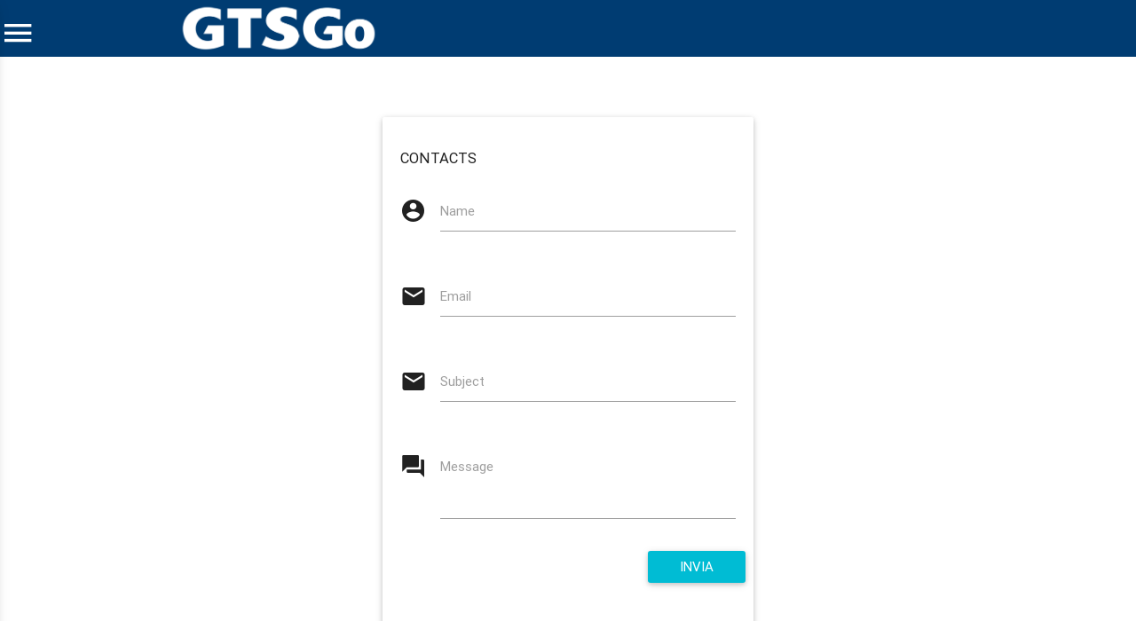

--- FILE ---
content_type: text/html; charset=utf-8
request_url: http://gtsgo.it/contatti.aspx
body_size: 12278
content:


<!DOCTYPE html>

<html xmlns="http://www.w3.org/1999/xhtml">
<head><title>
	GTS Go - Portale Internazionale Carichi Merci Autotrasporto
</title><meta http-equiv="Content-Type" content="text/html; charset=UTF-8" /><meta name="viewport" content="width=device-width, initial-scale=1, maximum-scale=1.0, user-scalable=no" /><meta http-equiv="X-UA-Compatible" content="IE=edge" /><meta name="msapplication-tap-highlight" content="no" /><meta name="description" content="GTS Go è un marketplace del trasporto merci" /><meta name="keywords" content="trasporto, autotrasporto, marketplace, gts" />

	<!-- Favicons-->
	<link rel="icon" href="../img/favicon/favicon-32x32.png" sizes="32x32" />
	<!-- Favicons-->
	<link rel="apple-touch-icon-precomposed" href="../img/favicon/apple-touch-icon-152x152.png" />
	<!-- For iPhone -->
	<meta name="msapplication-TileColor" content="#00bcd4" /><meta name="msapplication-TileImage" content="../img/favicon/mstile-144x144.png" />

	<!--Import Google Icon Font-->
	<link href="https://fonts.googleapis.com/icon?family=Material+Icons" rel="stylesheet" />
	<!--fine Import Google Icon Font-->

	<!-- CORE CSS-->
	<link href="css/custom-min.css" type="text/css" rel="stylesheet" /><link href="css/materialize.min.css" type="text/css" rel="stylesheet" media="screen,projection" /><link href="css/style.min.css" type="text/css" rel="stylesheet" media="screen,projection" /><link href="css/page-center.css" type="text/css" rel="stylesheet" media="screen,projection" />
	<!-- Custome CSS-->
	<link href="css/custom/custom.min.css" type="text/css" rel="stylesheet" media="screen,projection" />

	<!-- INCLUDED PLUGIN CSS ON THIS PAGE -->
	<link href="css/prism.css" type="text/css" rel="stylesheet" media="screen,projection" /><link href="css/perfect-scrollbar.css" type="text/css" rel="stylesheet" media="screen,projection" /><link href="css/jquery.dataTables.min.css" type="text/css" rel="stylesheet" media="screen,projection" /><link href="css/chartist.min.css" type="text/css" rel="stylesheet" media="screen,projection" />
	<style>
		@media only screen and (max-width: 1390px) {
			.hide-on-med-and-down {
				display: none !important;
			}

			nav .nav-wrapper {
				position: inherit !important;
			}

			nav a.button-collapse {
				display: block !important;
			}
		}
	</style>
</head>
<body class="indigo darken-4" style="width: 100vw">
	<form method="post" action="./contatti.aspx" onsubmit="javascript:return WebForm_OnSubmit();" id="form1">
<div class="aspNetHidden">
<input type="hidden" name="__EVENTTARGET" id="__EVENTTARGET" value="" />
<input type="hidden" name="__EVENTARGUMENT" id="__EVENTARGUMENT" value="" />
<input type="hidden" name="__VIEWSTATE" id="__VIEWSTATE" value="/m5H1BKVw//x1pXbQy62AtrB60Sj9CDMqarDd4qFNEjNs7Ghhxw0NB4S//4mHlzNtpJrvSikBnwx1ekRrkLbPiAiGcc6khdGk86RzbeWGug=" />
</div>

<script type="text/javascript">
//<![CDATA[
var theForm = document.forms['form1'];
if (!theForm) {
    theForm = document.form1;
}
function __doPostBack(eventTarget, eventArgument) {
    if (!theForm.onsubmit || (theForm.onsubmit() != false)) {
        theForm.__EVENTTARGET.value = eventTarget;
        theForm.__EVENTARGUMENT.value = eventArgument;
        theForm.submit();
    }
}
//]]>
</script>


<script src="/WebResource.axd?d=pynGkmcFUV13He1Qd6_TZEk847vnZt8UU6AvqIzROQPLU8nYVbylif7S0NzrBGeaX7SERJRRHFFeO0C3u05SUg2&amp;t=638628279619783110" type="text/javascript"></script>


<script src="/WebResource.axd?d=x2nkrMJGXkMELz33nwnakJ5nQcz6nTP7nS4Iuvfp5wewWWp0G1MP8J5uY4MgXPkWCCEB3JWTFxC2nifV63EcX_yI8EHfDH6VKL6qmzlBQV41&amp;t=638628279619783110" type="text/javascript"></script>
<script type="text/javascript">
//<![CDATA[
function WebForm_OnSubmit() {
if (typeof(ValidatorOnSubmit) == "function" && ValidatorOnSubmit() == false) return false;
return true;
}
//]]>
</script>

<div class="aspNetHidden">

	<input type="hidden" name="__VIEWSTATEGENERATOR" id="__VIEWSTATEGENERATOR" value="1AF73D0D" />
</div>
	<!-- Start Page Loading -->
	<div id="loader-wrapper">
		<div id="loader"></div>
		<div class="loader-section section-left"></div>
		<div class="loader-section section-right"></div>
	</div>
	<!-- End Page Loading -->
	<!--Navigation-->
	<div class="navbar-fixed">
		<nav id="nav_f" class="indigo darken-4 " role="navigation">
			<div class="container">
				<div class="nav-wrapper">
					<a href="index.aspx" id="logo-container" class="brand-logo">
						<img style="max-height: 64px;" src="../img/logo-testata.png" alt="" class="responsive-img valign" /></a>
					<ul class="right hide-on-med-and-down">
						<li><a href="index.aspx">Home</a></li>
						<li><a data-translate="whatis" href="cose-gts-go.aspx">Cos'è Gts Go</a></li>
						<li><a data-translate="howworks" href="index.aspx#work">Come Funziona</a></li>
						<li><a data-translate="register" href="registrazione.aspx">Registrati</a></li>
						<li><a data-translate="login" href="login.aspx">Area riservata</a></li>
						<li><a data-translate="contacts" href="contatti.aspx">Contatti</a></li>
					</ul>
					<ul id="nav-mobile" class="side-nav z-depth-2">
						<li><a href="index.aspx">Home</a></li>
						<li><a data-translate="whatis" href="cose-gts-go.aspx">Cos'è Gts Go</a></li>
						<li><a data-translate="howworks" href="index.aspx#work">Come Funziona</a></li>
						<li><a data-translate="register" href="registrazione.aspx">Registrati</a></li>
						<li><a data-translate="login" href="login.aspx">Accedi</a></li>
						<li><a data-translate="contacts" href="contatti.aspx">Contatti</a></li>
					</ul>
					<a href="#" data-activates="nav-mobile" style="position: absolute; left: 0px; top: 5px;" class="button-collapse btn-medium  waves-effect waves-light darken-2 hide-on-large-only"><i class="mdi-navigation-menu"></i></a>
				</div>
			</div>
		</nav>
	</div>
	<!--Hero-->
	<!--Intro and service-->
	<div style="background: white" id="intro" class="section scrollspy">
		<div class="container">
			<div class="row">
				<div class="col s12">
					<div class="col s12 m12 l6" style="float: none !important; margin: 0 auto !important;">
						<div class="card-panel">
							<h4  data-translate="contacts" class="header2">Contatti</h4>
							<div class="row">
								<div class="col s12">
									<div class="row">
										<div class="input-field col s12">
											<i class="mdi-action-account-circle prefix"></i>
											
											<input name="first_name" type="text" id="first_name" class="validate" required="" aria-required="true" /><br />
											<label data-translate="nome" for="first_name" class="">Nome</label>
										</div>
									</div>
									<div class="row">
										<div class="input-field col s12">
											<i class="mdi-communication-email prefix"></i>
											
											<input name="email" type="text" id="email" class="validate" required="" aria-required="true" />
											<span id="RegularExpressionValidator23" style="display:none;">Example: username@gmail.com</span><br />
											<label for="email">Email</label>
										</div>
									</div>
									<div class="row">
										<div class="input-field col s12">
											<i class="mdi-communication-email prefix"></i>
											
											<input name="oggetto" type="text" id="oggetto" class="validate" required="" aria-required="true" /><br />
											<label data-translate="oggetto" for="oggetto">Oggetto</label>
										</div>
									</div>
									<div class="row">
										<div class="input-field col s12">
											<i class="mdi-action-question-answer prefix"></i>
											
											<textarea name="Comments" rows="10" cols="20" id="Comments" class="materialize-textarea validate" required="" aria-required="true">
</textarea>
											<label data-translate="messaggio" for="Comments">Messaggio</label>
										</div>
										<div class="row">
											<div class="input-field col s12">
													<input type="submit" name="btnSubmit" value="Invia" onclick="javascript:WebForm_DoPostBackWithOptions(new WebForm_PostBackOptions(&quot;btnSubmit&quot;, &quot;&quot;, true, &quot;save&quot;, &quot;&quot;, false, false))" id="btnSubmit" class="btn cyan waves-effect waves-light right" />
											</div>
										</div>
									</div>
								</div>
							</div>
							
						</div>
					</div>
				</div>
			</div>
		</div>
	</div>
	<footer class="page-footer homepublic green accent-4">
		<div class="container">
			<div class="row">
				<div class="col l6 s12">
					<h5 class="white-text">GTS Go</h5>
					<p data-translate="portale" class="white-text text-lighten-4">è un portale che nasce con l’unico scopo di assegnare, ad una platea di fornitori accreditati, carichi che rientrano nel portafoglio di GTS General Transport Service Spa.</p>
				</div>
				<div class="col l3 s12">
					<h5 data-translate="nostrisiti" class="white-text">I nostri siti</h5>
					<ul>
						<li><a class="white-text" href="http://www.gtslogistic.com">GTS Logistic</a></li>
						<li><a class="white-text" href="http://www.gtsrail.com">GTS Rail</a></li>
						<li><a class="white-text" href="http://partners.gtslogistic.com">GTS Partner</a></li>
					</ul>
				</div>
				<div class="col l3 s12">
					<h5 class="white-text">Connect</h5>
					<ul>
						<li><a data-translate="whatis" class="white-text" href="cose-gts-go.aspx">Cos'è Gts Go</a></li>
						<li><a data-translate="accreditation" class="white-text" href="accreditamento.aspx">Accreditamento</a></li>
						<li><a data-translate="contacts" class="white-text" href="contatti.aspx">Contatti</a></li>
					</ul>
				</div>
			</div>
		</div>
		<div class="footer-copyright">
			<div class="container">
				Copyright © 2018 <a class="orange-text text-lighten-3" href="http://www.gtslogistic.com">G.T.S. General Transport Service SPA</a> All rights reserved. Partita IVA: IT04085340729
			</div>
		</div>
	</footer>
	<!-- ================================================
	Scripts
	================================================ -->
	<!--jquery-->
	<script type="text/javascript" src="js/jquery-2.1.1.min.js"></script>
	<!--fine jquery-->
	<!--materialize js-->
	<script type="text/javascript" src="js/materialize.min.js"></script>
	<!--prism-->
	<script type="text/javascript" src="js/plugins/prism/prism.js"></script>
	<!-- data-tables -->
	<script type="text/javascript" src="js/plugins/data-tables/js/jquery.dataTables.min.js"></script>

	<!--plugins.js - Some Specific JS codes for Plugin Settings-->
	<script type="text/javascript" src="js/plugins.min.js"></script>
	<!--custom-script.js - Add your own theme custom JS-->
	<script type="text/javascript" src="js/custom-script.js"></script>
	<script src="js/plugin-min.js"></script>
	<script src="js/custom-min.js"></script>
	<script type="text/javascript" src="js/translate.js"></script>
	<script type="text/javascript" src="js/plugins/jqueryTranslator.min.js"></script>
		
<script type="text/javascript">
//<![CDATA[
var Page_Validators =  new Array(document.getElementById("RegularExpressionValidator23"));
//]]>
</script>

<script type="text/javascript">
//<![CDATA[
var RegularExpressionValidator23 = document.all ? document.all["RegularExpressionValidator23"] : document.getElementById("RegularExpressionValidator23");
RegularExpressionValidator23.controltovalidate = "email";
RegularExpressionValidator23.focusOnError = "t";
RegularExpressionValidator23.display = "Dynamic";
RegularExpressionValidator23.validationGroup = "save";
RegularExpressionValidator23.evaluationfunction = "RegularExpressionValidatorEvaluateIsValid";
RegularExpressionValidator23.validationexpression = "\\w+([-+.\']\\w+)*@\\w+([-.]\\w+)*\\.\\w+([-.]\\w+)*";
//]]>
</script>


<script type="text/javascript">
//<![CDATA[

var Page_ValidationActive = false;
if (typeof(ValidatorOnLoad) == "function") {
    ValidatorOnLoad();
}

function ValidatorOnSubmit() {
    if (Page_ValidationActive) {
        return ValidatorCommonOnSubmit();
    }
    else {
        return true;
    }
}
        //]]>
</script>
</form>
</body>
</html>



--- FILE ---
content_type: text/css
request_url: http://gtsgo.it/css/custom-min.css
body_size: 3870
content:
.default_color{background-color:#4CAF50 !important}.default_color_text{color:#4CAF50 !important}.icon-block{padding:0
15px}#intro,#work,#team{padding-top:4rem}#index-banner{min-height:632px;max-height:864px;position:relative;background-color:#4CAF50}#nav_f{box-shadow:none !important;-webkit-box-shadow:none !important}.text_h{padding:15% 0;font-size:6.0em;font-weight:100;color:white}.brand-logo{position:absolute;color:#fff;display:inline-block;font-size:2.1rem;font-style:normal;font-weight:100;padding:0;letter-spacing:7px}.text_h2{font-weight:100;margin-bottom:4%;line-height:4.5rem}.span_h2{font-weight:300;color:#4CAF50}.text_b{color:#4CAF50}.in{font-weight:400 !important;font-style:normal !important}.promo
i{color:#4CAF50;font-size:7rem;display:block}.card-content
a{color:#4CAF50}.card-content a:hover{color:#4CAF50}#work,#team{background:rgb(247,247,247)}.text_pink{color:#EF9A9A}nav ul
a{font-size:1.2rem;color:#FFF;letter-spacing:2px;display:block;font-weight:300;padding:0px
15px}.cd-headline.type .cd-words-wrapper{vertical-align:top;overflow:hidden}.cd-headline.type .cd-words-wrapper::after{content:'';position:absolute;right:0;top:50%;bottom:auto;-webkit-transform:translateY(-50%);-moz-transform:translateY(-50%);-ms-transform:translateY(-50%);-o-transform:translateY(-50%);transform:translateY(-50%);height:90%;width:1px;background-color:#aebcb9}.cd-headline.type .cd-words-wrapper.waiting::after{-webkit-animation:cd-pulse 1s infinite;-moz-animation:cd-pulse 1s infinite;animation:cd-pulse 1s infinite}.cd-headline.type .cd-words-wrapper.selected{background-color:#FFF}.cd-headline.type .cd-words-wrapper.selected::after{visibility:hidden}.cd-headline.type .cd-words-wrapper.selected
b{color:#4CAF50}.cd-headline.type
b{visibility:hidden}.cd-headline.type b.is-visible{visibility:visible}.cd-headline.type
i{position:absolute;visibility:hidden}.cd-headline.type
i.in{position:relative;visibility:visible}@-webkit-keyframes cd-pulse{0%{-webkit-transform:translateY(-50%) scale(1);opacity:1}40%{-webkit-transform:translateY(-50%) scale(0.9);opacity:0}100%{-webkit-transform:translateY(-50%) scale(0);opacity:0}}@-moz-keyframes cd-pulse{0%{-moz-transform:translateY(-50%) scale(1);opacity:1}40%{-moz-transform:translateY(-50%) scale(0.9);opacity:0}100%{-moz-transform:translateY(-50%) scale(0);opacity:0}}@keyframes cd-pulse{0%{-webkit-transform:translateY(-50%) scale(1);-moz-transform:translateY(-50%) scale(1);-ms-transform:translateY(-50%) scale(1);-o-transform:translateY(-50%) scale(1);transform:translateY(-50%) scale(1);opacity:1}40%{-webkit-transform:translateY(-50%) scale(0.9);-moz-transform:translateY(-50%) scale(0.9);-ms-transform:translateY(-50%) scale(0.9);-o-transform:translateY(-50%) scale(0.9);transform:translateY(-50%) scale(0.9);opacity:0}100%{-webkit-transform:translateY(-50%) scale(0);-moz-transform:translateY(-50%) scale(0);-ms-transform:translateY(-50%) scale(0);-o-transform:translateY(-50%) scale(0);transform:translateY(-50%) scale(0);opacity:0}}#preloader{position:fixed;top:0;left:0;right:0;bottom:0;background-color:#fff;z-index:1200}#status{width:200px;height:200px;position:absolute;left:50%;top:50%;background-image:url(/img/status.gif);background-repeat:no-repeat;background-position:center;margin:-100px 0 0 -100px}@media only screen and (max-width: 480px){.text_h{padding:4% 0;font-size:5em;font-weight:100;color:white}}input,textarea{border-bottom:1px solid #fff}nav a.button-collapse{left:-25px}.card-avatar .waves-effect{text-align:center;margin-top:20px}.card-avatar
img{height:150px;width:150px;border-radius:75px}.card-avatar .card-content{text-align:center}.card .card-content
p{margin:15px
0px}.card-avatar .card-content
i{font-size:1.5rem}.card-avatar .card-content .card-title{line-height:30px !important}.parallax-container{max-height:400px}footer.page-footer{margin-top:0px !important}

--- FILE ---
content_type: text/css
request_url: http://gtsgo.it/css/style.min.css
body_size: 30775
content:
body{background-color:#f9f9f9}#main{padding-left:240px}footer{padding-left:240px}footer.page-footer{padding-top:0px}select{background-color:transparent;width:100%;padding:5px;border:none;border-radius:2px;height:3rem;border-bottom:1px solid #9e9e9e}#sidenav-overlay{background-color:transparent}.container{padding:0 0.5rem;margin:0 auto;max-width:100% !important;width:98%}#left-sidebar-nav{position:fixed;width:100px;left:180px;z-index:999;height:auto}#left-sidebar-nav span.badge.new{line-height:20px;margin-top:11px}#content .header-search-wrapper{width:100%;margin:0 auto;height:40px;display:inline-block;position:relative}#content .container .row{margin-bottom:0}@media only screen and (min-width: 601px){.container{width:98%}}@media only screen and (min-width: 993px){.container{width:98%}}@media only screen and (max-width: 993px){#main{padding-left:0}footer{padding-left:0}}.ps-scrollbar-x-rail{z-index:9999}.ps-scrollbar-y-rail{z-index:9999}.small{font-size:1.0rem;margin:0;padding:0}.medium-small{font-size:0.9rem;margin:0;padding:0}.ultra-small{font-size:0.8rem;margin:0;padding:0}small{font-size:0.8rem}.strong{font-weight:600}h4.header{line-height:2.508rem;margin:1.14rem 0 0.912rem 0;font-size:1.4rem;font-weight:400;text-transform:uppercase}h4.header2{font-size:1.1rem;font-weight:400;text-transform:uppercase}p.title{font-size:1.3rem}p.header{font-size:1rem;font-weight:500;text-transform:uppercase}li.li-hover:hover{background:transparent !important}li.search-out:hover{background:transparent}li.mobile:before{background:#f7464a}li.kitchen:before{background:#46bfbd}li.home:before{background:#fdb45c}.more-text{padding:5px 20px;font-weight:500;letter-spacing:1px;text-transform:uppercase}.valign-demo{height:400px;background-color:#ddd}.margin{margin:0 !important}#loader-wrapper{position:fixed;top:0;left:0;width:100%;height:100%;z-index:1000012}#loader-wrapper .loader-section{position:fixed;top:0;width:51%;height:100%;background:#eceff1;z-index:1000012;-webkit-transform:translateX(0);-ms-transform:translateX(0);transform:translateX(0)}#loader-wrapper .loader-section.section-left{left:0}#loader-wrapper .loader-section.section-right{right:0}#loader{display:block;position:relative;left:50%;top:50%;width:150px;height:150px;margin:-75px 0 0 -75px;border-radius:50%;border:3px solid transparent;border-top-color:#3498db;-webkit-animation:spin 2s linear infinite;animation:spin 2s linear infinite;z-index:1000013}#loader:before{content:"";position:absolute;top:5px;left:5px;right:5px;bottom:5px;border-radius:50%;border:3px solid transparent;border-top-color:#e74c3c;-webkit-animation:spin 3s linear infinite;animation:spin 3s linear infinite}#loader:after{content:"";position:absolute;top:15px;left:15px;right:15px;bottom:15px;border-radius:50%;border:3px solid transparent;border-top-color:#f9c922;-webkit-animation:spin 1.5s linear infinite;animation:spin 1.5s linear infinite}#loader-logo{display:block;position:absolute;left:48%;top:46%;background:url("../img/user-bg-2.jpg") no-repeat center center;z-index:1001}@-webkit-keyframes spin{0%{-webkit-transform:rotate(0deg);-ms-transform:rotate(0deg);transform:rotate(0deg)}100%{-webkit-transform:rotate(360deg);-ms-transform:rotate(360deg);transform:rotate(360deg)}}@keyframes spin{0%{-webkit-transform:rotate(0deg);-ms-transform:rotate(0deg);transform:rotate(0deg)}100%{-webkit-transform:rotate(360deg);-ms-transform:rotate(360deg);transform:rotate(360deg)}}.loaded #loader-wrapper{visibility:hidden;-webkit-transform:translateY(-100%);-ms-transform:translateY(-100%);transform:translateY(-100%);-webkit-transition:all 0.3s 1s ease-out;transition:all 0.3s 1s ease-out}.loaded #loader-wrapper .loader-section.section-left{-webkit-transform:translateX(-100%);-ms-transform:translateX(-100%);transform:translateX(-100%);-webkit-transition:all 0.7s 0.3s cubic-bezier(0.645, 0.045, 0.355, 1);transition:all 0.7s 0.3s cubic-bezier(0.645, 0.045, 0.355, 1)}.loaded #loader-wrapper .loader-section.section-right{-webkit-transform:translateX(100%);-ms-transform:translateX(100%);transform:translateX(100%);-webkit-transition:all 0.7s 0.3s cubic-bezier(0.645, 0.045, 0.355, 1);transition:all 0.7s 0.3s cubic-bezier(0.645, 0.045, 0.355, 1)}.loaded #loader{opacity:0;-webkit-transition:all 0.3s ease-out;transition:all 0.3s ease-out}.progress{background-color:rgba(255,64,129,0.22)}.no-js #loader-wrapper{display:none}h1.logo-wrapper{margin:0}h1 span.logo-text{display:none}.menu-sidebar-collapse{margin:0 10px}.menu-sidebar-collapse i{line-height:36px !important}header .brand-logo{margin:1px 0;padding:14px 20px}header .brand-logo img{width:172px}@media only screen and (max-width: 992px){nav .nav-wrapper{text-align:center}nav .nav-wrapper a.page-title{font-size:36px}ul.side-nav.leftside-navigation{top:56px !important}}.header-search-wrapper{margin:10px auto 0 240px;width:calc(100% - 600px);height:40px;display:inline-block;position:relative}.header-search-wrapper i{position:absolute;font-size:24px;top:6px;left:24px;line-height:32px !important;-webkit-transition:color 200ms ease;transition:color 200ms ease}input.header-search-input{display:block;padding:8px 8px 8px 72px;width:100%;background:rgba(255,255,255,0.3);height:24px;-webkit-transition:all 200ms ease;transition:all 200ms ease;border:none;font-size:16px;appearance:textfield;font-weight:400;outline:none;border-radius:3px}input.header-search-input:hover{background:rgba(255,255,255,0.5)}input.header-search-input:focus{color:#333;background:#fff;box-shadow:none !important}.header-search-wrapper-focus i{color:#444}.header-search-input::-webkit-input-placeholder{color:#fff;font-size:16px;font-weight:400}.header-search-input::-moz-placeholder{color:#fff;font-size:16px;font-weight:400}.header-search-input:-ms-input-placeholder{color:#fff;font-size:16px;font-weight:400}.header-search-input:focus::-webkit-input-placeholder{color:#333;font-size:16px;font-weight:400}.header-search-input:focus::-moz-placeholder{color:#333;font-size:16px;font-weight:400}.header-search-input:focus::placeholder{color:#333;font-size:16px;font-weight:400}.header-search-input:focus:-ms-input-placeholder{color:#333;font-size:16px;font-weight:400}.header-search-input::placeholder{color:#fff;font-size:16px;font-weight:400}.search-out{display:none}.search-out input[type=text]:focus:not([readonly]){border-bottom:1px solid #fff !important;box-shadow:none}.search-out-text{border-bottom:1px solid #fff !important}.translation-button img{position:relative;top:12px}#translation-dropdown .language-select{position:relative;top:-9px}.notification-badge{position:relative;right:5px;top:-20px;color:#ffffff;background-color:#FF4081;margin:0 -.8em;border-radius:50%;padding:4px 5px}#notifications-dropdown h5{font-size:1rem;text-transform:capitalize;font-weight:500}#notifications-dropdown li{padding:10px;font-size:1rem}#notifications-dropdown li>a{padding:0;font-size:1rem;font-weight:300}#notifications-dropdown li>a>i{display:inline-block;font-size:1.2rem;position:relative;top:4px}#notifications-dropdown li>time{font-size:0.8rem;font-weight:400}#notifications-dropdown li.divider{padding:0}nav.top-nav{height:122px;-webkit-box-shadow:none;-moz-box-shadow:none;box-shadow:none}nav.top-nav a.page-title{line-height:122px;font-size:48px}nav ul li.no-hover:hover{background:none}.side-nav a{line-height:42px;height:42px}.side-nav.leftside-navigation .collapsible-body li.active{background-color:rgba(0,0,0,0.04)}.side-nav.fixed.leftside-navigation .collapsible-body li.active{background-color:rgba(0,0,0,0.04)}.side-nav .collapsible-body li a{margin:0 1rem 0 3rem}ul.side-nav.leftside-navigation{top:64px;overflow:hidden}ul.side-nav.leftside-navigation hr{display:block;height:1px;border:0;border-top:1px solid #e0e0e0;margin:1em 0;padding:0}ul.side-nav.leftside-navigation li{line-height:44px}ul.side-nav.leftside-navigation li:hover{background-color:rgba(0,0,0,0.04)}ul.side-nav.leftside-navigation li.active{background-color:rgba(0,0,0,0.04)}ul.side-nav.leftside-navigation li a{font-size:14px;font-weight:400}ul.side-nav.leftside-navigation li.user-details{background:url("../img/user-bg.jpg") no-repeat center center;-webkit-background-size:cover;-moz-background-size:cover;-o-background-size:cover;background-size:cover;margin-bottom:15px;padding:15px 0 0 15px}ul.side-nav.leftside-navigation li.user-details #profile-dropdown a{padding:8px 15px}ul.side-nav.leftside-navigation .profile-btn{margin:0;text-transform:capitalize;padding:0;text-shadow:1px 1px 1px #444;font-size:15px}ul.side-nav.leftside-navigation ul.collapsible-accordion{background-color:#fff}ul.side-nav li{padding:0}ul.side-nav .collapsible-header{margin:0}#slide-out li a i{line-height:inherit;width:2rem;font-size:1.6rem;display:block;float:left;text-align:center;margin-right:1rem}#slide-out ul.side-nav li{padding:0 !important}.caption{font-size:1.25rem;font-weight:300;margin-bottom:30px}.caption-uppercase{font-size:1.25rem;font-weight:300;margin-bottom:30px;text-transform:uppercase}.sidebar-collapse{position:absolute;left:-170px;top:-45px}.user-task,.user-time{margin:0;font-size:13px;color:#fff}.user-roal{color:#fff;margin-top:-16px;font-size:13px;text-shadow:1px 1px 1px #444}.user-details .row{margin:0}.bold>a{font-weight:bold}.rightside-navigation{overflow:hidden}#right-search .input-field{margin-top:0}#chat-out .collapsible-header{background-color:transparent;border:none;line-height:45px;height:45px;font-weight:400}#chat-out .collapsible-header:after{color:#fff}#chat-out .chat-out-list{padding:5px;margin:0;border-bottom:1px solid #e0e0e0}#chat-out .favorite-associate-list .circle{-moz-border-radius:50px;-webkit-border-radius:50px;border-radius:50px;border:2px solid #999;padding:3px;display:block}#chat-out .favorite-associate-list .online-user{border:2px solid #00e676}#chat-out .favorite-associate-list p{padding:0}#chat-out .favorite-associate-list p.place{font-size:0.8rem}#chat-out .recent-activity-list-icon{margin-top:8px;font-size:2rem}#chat-out .recent-activity-list-text a{font-size:0.8rem;padding:0;font-weight:600}#chat-out .recent-activity-list-text p{font-size:0.9rem;padding:0}.chat-close-collapse{padding:5px 15px 0 0}#breadcrumbs-wrapper{background:#f3f3f3}h5.breadcrumbs-header{font-size:1.64rem;line-height:1.804rem;margin:1.5rem 0 0 0}.breadcrumbs{padding:0;margin:15px 0;list-style:none}.breadcrumbs>li{display:inline-block}.breadcrumbs>li+li:before{padding:0 5px;color:#ccc;content:"/\00a0"}.breadcrumbs .active{font-weight:normal;color:#999}.breadcrumbs-title{font-size:1.5rem;line-height:1.804rem;margin:18px 0 0}.breadcrumbs-nav{margin:8px 0 9px}.breadcrumb:before{content:"\e7c3";font-family:"Material-Design-Icons"}.jsgrid-edit-row input[type="checkbox"],.jsgrid-insert-row input[type="checkbox"],.jsgrid-filter-row input[type="checkbox"],.jsgrid-alt-row input[type="checkbox"],.jsgrid-row input[type="checkbox"],.config-panel input[type=checkbox]{position:relative !important;left:0 !important;visibility:visible !important}.jsgrid-grid-body{height:auto !important}.jsgrid-edit-row select{display:block !important}.jsgrid-insert-row select{display:block !important}.jsgrid-insert-row .select-wrapper .caret{display:none !important}.jsgrid-insert-row .select-wrapper .select-dropdown{display:none !important}#jsGrid-sorting{height:500px !important;overflow:scroll !important}#jsGrid-page{height:500px !important;overflow:scroll !important}#jsGrid-custom-row{height:500px !important;overflow:scroll !important}.card{overflow:hidden}#card-stats .card-content{text-align:center}#card-stats .card-stats-title{font-size:1.2rem}#card-stats .card-stats-title i{font-size:1.2rem}#card-stats .card-stats-compare{font-size:1.0rem}#card-stats .card-stats-compare i{position:relative;top:5px}#card-stats .card-stats-number{font-size:1.8rem;line-height:2.0rem;margin:0.2rem 0 0.2rem 0;font-weight:500}#card-stats .card .card-content{padding:10px 14px}#card-stats .card .card-action{padding:10px 14px}#card-alert i{font-size:20px;position:relative;top:2px}#card-alert .alert-circle{display:inline-block;width:40px;white-space:nowrap;border-radius:1000px;vertical-align:bottom;position:relative;top:-5px;left:-2px}#card-alert .single-alert{line-height:42px}#card-alert button{background:none;border:none;position:absolute;top:15px;right:10px;font-size:20px;color:#fff}#card-alert .card .card-content{padding:20px 40px 20px 20px}#card-alert .card-action i{top:0;margin:0}#work-collections .collection-header{font-size:1.14rem;font-weight:500}#work-collections p.collections-title{font-size:1.0rem;padding:0;margin:0;font-weight:500}#work-collections p.collections-content{font-size:0.9rem;padding:0;margin:0;font-weight:400}#work-collections .collection-item.avatar{height:auto;padding-top:22px}#flight-card .flight-card-title{margin:0;font-weight:300;color:#fff}#flight-card .flight-card-date{font-size:1.0rem;margin:0;color:#fff}#flight-card .flight-state{padding-bottom:15px}#flight-card .flight-state-two{border-left:1px dashed #9e9e9e}#flight-card .flight-icon{font-size:2.2rem;display:block;-webkit-transform:rotate(90deg);-moz-transform:rotate(90deg);-ms-transform:rotate(90deg);-o-transform:rotate(90deg)}#flight-card .card-content-bg{background:url("../img/sample-1.jpg") no-repeat center center;-webkit-background-size:cover;-moz-background-size:cover;-o-background-size:cover;background-size:cover}#flight-card .card-content{background:rgba(0,0,0,0.25)}#flight-card .flight-state-wrapper{margin:0 0 100px 0 !important}#flight-card .card-header .card-title{padding:20px}#task-card label{display:block;color:rgba(0,0,0,0.87);height:auto}#task-card .task-card-title{margin:0;color:#fff;font-weight:300}#task-card .task-card-date{font-size:1.0rem;margin:0;color:#fff}#task-card .collection-header{padding:20px}#task-card .task-add{position:absolute;right:10px;top:76px}#task-card .task-cat{padding:2px 4px;color:#fff;margin-left:37px;font-weight:300;font-size:0.8rem;-webkit-border-radius:2px;-moz-border-radius:2px;border-radius:2px;background-clip:padding-box}.task-cat{padding:2px 4px;color:#fff;font-weight:300;font-size:0.8rem;-webkit-border-radius:2px;-moz-border-radius:2px;border-radius:2px;background-clip:padding-box}.collection .collection-item.avatar i.circle{font-size:28px}#profile-card .card-image{height:150px}#profile-card .card-profile-image{width:70px;position:absolute;top:110px;z-index:1;cursor:pointer}#profile-card .btn-move-up{position:relative;top:-40px;right:-18px;margin-right:10px !important}#profile-card .card-content p{font-size:1.2rem;margin:10px 0 12px}.card-move-up .move-up{padding:20px}#chart-dashboard{padding-top:12px}#chart-dashboard .card{overflow:hidden}#chart-dashboard .card .card-content{padding:10px 14px}.sample-chart-wrapper{width:100%}.chart-title{font-size:1.6rem;font-weight:300}.chart-revenue{float:right;text-align:center;padding:8px;border-radius:3px}.chart-revenue .chart-revenue-total{font-size:0.9rem;margin:0}.chart-revenue .chart-revenue-per{font-size:0.8rem;margin:0}.chart-revenue .chart-revenue-per i{position:relative;top:5px}.chart-revenue-switch{padding-top:28px;padding-right:10px;color:#fff;text-align:right}.doughnut-chart-status{position:relative;top:-75px;left:0;font-size:16px;font-weight:500;height:0;text-align:center}.doughnut-chart-status p{margin-top:-5px}.doughnut-chart-legend li{padding:2px 0;font-size:0.9rem}.doughnut-chart-legend li:before{content:"";width:8px;height:8px;display:block;float:left;margin-top:6px;margin-right:4px}a.button-collapse.top-nav{position:absolute;left:7.5%;top:0;float:none;margin-left:1.5rem;color:#fff;font-size:32px;z-index:2}.trending-bar-chart-wrapper{width:100%}.btn-move-up{position:relative;top:-28px;right:-18px;margin-right:10px !important}.flotchart-placeholder{width:100%;height:300px;font-size:13px;line-height:1.2em}#flotchart table{position:absolute;top:13px;right:17px;font-size:smaller;color:#545454;width:100px}#flotchart td{padding:5px}th{padding:5px}.xchart-placeholder{width:90%;height:300px}.jqstooltip{border:none !important;box-sizing:content-box}.tooltip-class{overflow:hidden;color:#fff;height:20px;width:30px}#ct2-chart .ct-series.ct-series-a .ct-area{fill:#00bcd4}#ct2-chart .ct-series.ct-series-a .ct-point{stroke:#00bcd4}#ct2-chart .ct-series.ct-series-a .ct-line{stroke:#54e2f4}.socialbox .logo{color:#fff;font-size:28px;left:20px;bottom:20px;position:absolute}.socialbox .info{color:#fff;margin:0;position:absolute;right:20px;bottom:20px;font-size:15px;padding:0}@media only screen and (min-device-width: 320px) and (max-device-width: 480px){.doughnut-chart-status{display:none}}@media only screen and (min-device-width: 768px) and (max-device-width: 1024px){.doughnut-chart-status{display:none}#card-stats .card-stats-compare{font-size:0.8rem}}#full-calendar{padding-top:30px}#calendar h2{font-size:1.5rem;text-transform:uppercase;line-height:35px}#calendar .fc-day-header{text-transform:uppercase;font-weight:400}#external-events{padding-top:50px}#external-events .fc-event{color:#fff;text-decoration:none;padding:5px;margin-bottom:10px;cursor:all-scroll;border:none}.fc button{background:#fff}.fc td{border-width:0 !important}.fc th{border-width:0 !important}.fc-state-active{color:#ff4081 !important}.fc-state-down{color:#ff4081 !important}.dynamic-color .red,.dynamic-color .pink,.dynamic-color .purple,.dynamic-color .deep-purple,.dynamic-color .indigo,.dynamic-color .blue,.dynamic-color .light-blue,.dynamic-color .cyan,.dynamic-color .teal,.dynamic-color .green,.dynamic-color .light-green,.dynamic-color .lime,.dynamic-color .yellow,.dynamic-color .amber,.dynamic-color .orange,.dynamic-color .deep-orange,.dynamic-color .brown,.dynamic-color .grey,.dynamic-color .blue-grey{height:55px;width:100%;padding:0 15px;line-height:55px;font-weight:500;font-size:12px;display:block;-webkit-box-sizing:border-box;-moz-box-sizing:border-box;box-sizing:border-box}.dynamic-color .col{margin-bottom:55px}tr.group{background-color:#ddd !important}tr.group:hover{background-color:#ddd !important}@media only screen and (max-width: 1024px){tfoot{display:none}}#site-layout-example-left{background-color:#90a4ae;height:300px}#site-layout-example-right{background-color:#26a69a;height:300px}#site-layout-example-top{background-color:#e57373;height:50px}.flat-text-header{height:35px;width:80%;background-color:rgba(255,255,255,0.15);display:block;margin:27px auto}.flat-text{height:25px;width:80%;background-color:rgba(0,0,0,0.15);display:block;margin:27px auto}.flat-text.small{width:25%;height:25px;background-color:rgba(0,0,0,0.15)}.flat-text.full-width{width:100%}.col.grid-example{border:1px solid #eee;margin:7px 0;text-align:center;line-height:50px;font-size:28px;background-color:tomato;color:#fff;padding:0}.col.grid-example span{font-weight:200;line-height:50px}.waves-color-demo .collection-item{height:57px;line-height:57px}.browser-window{text-align:left;width:100%;height:auto;display:inline-block;-webkit-border-radius:5px 5px 2px 2px;-moz-border-radius:5px 5px 2px 2px;border-radius:5px 5px 2px 2px;background-clip:padding-box;background-color:transparent;margin:20px 0;overflow:hidden}.browser-window .top-bar{height:30px;-webkit-border-radius:5px 5px 0 0;-moz-border-radius:5px 5px 0 0;border-radius:5px 5px 0 0;background-clip:padding-box;border-top:thin solid #eaeae9;border-bottom:thin solid #ddd;background:linear-gradient(#e7e7e6, #e0e0e0)}.browser-window .circle{height:10px;width:10px;display:inline-block;border-radius:50%;-webkit-border-radius:50%;-moz-border-radius:50%;background-color:#fff;margin-right:1px}.browser-window .circles{margin:5px 12px}.browser-window .content{margin:0;width:100%;display:inline-block;border-radius:0 0 5px 5px;background-color:#fafafa}.browser-window .row{margin:0}#close-circle{background-color:#ff5c5a}#minimize-circle{background-color:#fdb45c}#maximize-circle{background-color:#1bc656}.clear{clear:both}.promo i{color:#ee6e73;font-size:6rem;display:block}.promo-caption{font-size:1.7rem;font-weight:500;margin-top:5px;margin-bottom:0}.shadow-demo{background-color:#26a69a;width:100px;height:100px;margin:20px auto}.collapsible-header{font-weight:500}.collapsible-header:after{font-family:"Material-Design-Icons";content:"\e7c3";float:right;color:#9e9e9e;font-size:18px}.collapsible-header.active:after{content:"\e7c1"}#input-select .input-field label{position:absolute;top:-14px;font-size:0.8rem}.icon-demo{line-height:50px}.icon-container i{font-size:3em;display:block;margin-bottom:10px}.icon-container .icon-preview{height:120px;text-align:center}.icon-holder{display:block;text-align:center;width:150px;height:115px;float:left;margin:0 0 15px 0}.icon-holder p{margin:0}.text-long-shadow{text-shadow:#1d7d74 1px 1px,#1d7d74 2px 2px,#1d7d74 3px 3px,#1d7d74 4px 4px,#1d7d74 5px 5px,#1d7d74 6px 6px,#1d7d74 7px 7px,#1d7d74 8px 8px,#1d7d74 9px 9px,#1d7d74 10px 10px,#1d7d74 11px 11px,#1d7d74 12px 12px,#1d7d74 13px 13px,#1d7d74 14px 14px,#1d7d74 15px 15px,#1d7d74 16px 16px,#1d7d74 17px 17px,#1d7d74 18px 18px,#1d7d74 19px 19px,#1d7d74 20px 20px,#1d7d74 21px 21px,#208b81 22px 22px,#208b81 23px 23px,#208b81 24px 24px,#208b81 25px 25px,#208b81 26px 26px,#208b81 27px 27px,#208b81 28px 28px,#208b81 29px 29px,#208b81 30px 30px,#26a69a 31px 31px,#26a69a 32px 32px,#26a69a 33px 33px,#26a69a 34px 34px,#26a69a 35px 35px,#26a69a 36px 36px,#26a69a 37px 37px;background-color:#26a69a;width:100%;font-size:10rem;color:#fff !important;text-align:center;padding:20px 0 !important}.login-form{width:280px}.login-form-text{text-transform:uppercase;letter-spacing:2px;font-size:0.8rem}.profile-image-login{width:100px;height:100px !important}.login-text{margin-top:-6px;margin-left:-6px !important}#mail-app hr{display:block;height:1px;border:0;border-top:1px solid #e0e0e0;margin:1em 0;padding:0}#mail-app #email-sidebar{margin-top:0}#mail-app #email-list{margin-top:0}#mail-app #email-details{margin-top:0}#mail-app .modal .modal-content{padding:0}.email-unread .email-title{font-weight:500}#email-sidebar{min-height:650px}#email-sidebar li{padding:10px 0;text-align:center}#email-sidebar li i{padding:12px;color:#272727}#email-sidebar li i.active{background:#ddd;border-radius:2px;-webkit-border-radius:2px;-moz-border-radius:2px}#email-sidebar li i:hover{background:#ddd;border-radius:2px;-webkit-border-radius:2px;-moz-border-radius:2px}#email-list{padding:0}#email-list .collection{margin:0}#email-list .collection .collection-item.avatar{height:auto;padding-left:72px;position:relative}#email-list .collection .collection-item.avatar .secondary-content{position:absolute;top:10px;right:-4px}#email-list .collection .collection-item.avatar .secondary-content.email-time{right:8px}#email-list .collection .collection-item.avatar .icon{position:absolute;width:42px;height:42px;overflow:hidden;left:15px;display:inline-block;text-align:center;vertical-align:middle;top:20px}#email-list .collection .collection-item.avatar .circle{position:absolute;width:42px;height:42px;overflow:hidden;left:15px;display:inline-block;vertical-align:middle;text-align:center;font-size:1.5rem;color:#fff;font-weight:300;padding:10px}#email-list .collection .collection-item.avatar img.circle{padding:0}#email-list .collection .collection-item:hover{background:#e1f5fe;cursor:pointer}#email-list .collection .collection-item.selected{background:#e1f5fe;border-left:4px solid #29b6f6}#email-list .attach-file{-ms-transform:rotate(90deg);-webkit-transform:rotate(90deg);transform:rotate(90deg);color:#9e9e9e;font-size:1.1rem}#email-details{padding:15px}#email-details .email-subject{font-size:1.2rem}#email-details .email-subject i{font-size:2.2rem}#email-details .email-tag{padding:3px;font-size:0.9rem}#email-details .collection{border:none}#email-details .collection .collection-item.avatar{height:auto;padding-left:72px;position:relative}#email-details .collection .collection-item.avatar .icon{position:absolute;width:42px;height:42px;overflow:hidden;left:15px;display:inline-block;vertical-align:middle;top:20px}#email-details .collection .collection-item.avatar .circle{position:absolute;width:42px;height:42px;overflow:hidden;left:15px;display:inline-block;vertical-align:middle;text-align:center;font-size:1.5rem;color:#fff;font-weight:300;padding:10px}#email-details .collection .collection-item.avatar img.circle{padding:0}#email-details .collection .collection-item.selected{background:#e1f5fe;border-left:4px solid #29b6f6}#email-details .email-actions{padding-top:25px}#email-details .email-actions a{color:#757575;padding:5px}.email-reply{padding-top:20px}.email-reply a{color:#757575}.email-reply a i{font-size:2rem}.email-reply p{color:#757575;margin:0}.model-email-content{padding:24px}.blog-card .card .card-content .card-title,.blog-card .card .card-reveal .card-title{font-size:1.2rem;line-height:1.6rem;font-weight:400}.blog-card .card{margin:0}.blog-card .card .card-content{padding:5px 10px}.blog-card ul.card-action-buttons{margin:-26px 10px 0 0;text-align:right}.blog-card ul.card-action-buttons li{display:inline-block;padding-left:5px}.blog .card .card-content .card-title,.blog .card .card-reveal .card-title{font-size:1.2rem;line-height:1.6rem;font-weight:400}.blog{width:20%;padding:10px}.blog .card{margin:0}.blog .card .card-content{padding:5px 10px}.blog ul.card-action-buttons{margin:-26px 10px 0 0;text-align:right}.blog ul.card-action-buttons li{display:inline-block;padding-left:5px}.blog-sizer{width:20%}.blog-post-content{padding-bottom:10px}@media screen and (max-width: 2200px){.blog-sizer{width:20%}.blog{width:20%}.doughnut-chart-status{top:-100px}.product-sizer{width:20%}.product{width:20%}.gallary-sizer{width:20%}.gallary-item img{width:20%}}@media screen and (max-width: 1800px){.blog-sizer{width:30%}.blog{width:30%}.product-sizer{width:30%}.product{width:30%}.gallary-sizer{width:30%}.gallary-item img{width:30%}}@media screen and (max-width: 1600px){.blog-sizer{width:33.33%}.doughnut-chart-status{top:-75px}.blog{width:33.33%}.product-sizer{width:25%}.product{width:25%}.gallary-sizer{width:25%}.gallary-item img{width:25%}}@media screen and (max-width: 1224px){.blog-sizer{width:33.33%}.doughnut-chart-status{top:-75px}.doughnut-chart-status{top:-100px}.blog{width:33.33%}.product-sizer{width:33.33%}.product{width:33.33%}.gallary-sizer{width:33.33%}.gallary-item img{width:33.33%}}@media screen and (max-width: 980px){.blog-sizer{width:50%}.blog{width:50%}.product-sizer{width:50%}.product{width:50%}.gallary-sizer{width:50%}.gallary-item img{width:50%}}@media screen and (max-width: 720px){.blog-sizer{width:50%}.blog{width:50%}.product-sizer{width:50%}.product{width:50%}.gallary-sizer{width:50%}.gallary-item img{width:50%}}@media screen and (max-width: 480px){.blog-sizer{width:100%}.blog{width:100%}.product-sizer{width:100%}.product{width:100%}.gallary-sizer{width:100%}.gallary-item img{width:100%}}#blog-post-full .card-title{text-shadow:1px 1px 4px #000;font-weight:300;font-size:2rem}#blog-post-full .blog-post-full-cat{padding:5px;margin:25px;right:0;left:inherit;font-size:15px;font-weight:500;letter-spacing:1px;text-transform:uppercase}#blog-post-full .blog-post-full-cat a{color:#fff;text-shadow:none}.invoice-table{padding-top:40px}.invoice-text{padding:18px 0}.invoice-icon i{font-size:2rem}.product-card .card .card-content .card-title,.product-card .card .card-reveal .card-title{font-size:1.1rem;line-height:1.6rem;font-weight:400}.product-card .card{margin:0}.product-card .card .card-content{padding:5px 10px}.product-card .card .btn-price{width:65px;height:65px;font-weight:600;font-size:1.0rem;line-height:65px;margin:10px;position:absolute;top:0;letter-spacing:0}.product-card ul.card-action-buttons{margin:-26px 10px 0 0;text-align:right}.product-card ul.card-action-buttons li{display:inline-block;padding-left:5px}.product .card .card-content .card-title,.product .card .card-reveal .card-title{font-size:1.1rem;line-height:1.6rem;font-weight:400}.product{width:20%;padding:10px}.product .card{margin:0}.product .card .card-content{padding:5px 10px}.product .card .btn-price{width:65px;height:65px;font-weight:600;font-size:1.0rem;line-height:65px;margin:10px;position:absolute;top:0;letter-spacing:0}.product ul.card-action-buttons{margin:-26px 10px 0 0;text-align:right}.product ul.card-action-buttons li{display:inline-block;padding-left:5px}.product-sizer{width:20%}.gallary-sizer{width:20%}.gallary-item img{width:20%}.slider .indicators{z-index:9999}.map-card .card .card-content .card-title,.map-card .card .card-reveal .card-title{font-size:1.2rem;line-height:1.6rem;font-weight:400}.map-card #map-canvas{width:100%;height:250px}.map-card .btn-move-up{top:-38px}#map-canvas{width:100%;height:250px}.plans-container .collection{border:none}.plans-container .collection .collection-item{border-bottom:none;text-align:center;font-size:1.07rem;line-height:1.6em}.plans-container .collection .collection-item:before{font-size:1.28rem;line-height:1.6em;color:#009315;speak:none;font-style:normal;font-weight:normal;font-variant:normal;text-transform:none;-webkit-font-smoothing:antialiased;content:"\e623";margin-right:10px}.plans-container .card .card-image{position:relative;width:100%}.plans-container .card .card-image .card-title{position:relative;font-size:1.28rem;line-height:1.6em;text-align:center;width:100%;padding:10px 15px;text-transform:uppercase;background:rgba(0,0,0,0.1)}.plans-container .card .card-image .price{position:relative;font-size:5rem;line-height:1.6em;color:#fff;font-weight:300;text-align:center}.plans-container .card .card-image .price sup{font-weight:100;font-size:1.42rem;line-height:1.6em;top:-35px}.plans-container .card .card-image .price sub{font-weight:100;font-size:1.42rem;line-height:1.6em;top:0}.plans-container .card .card-image .price-desc{text-align:center;color:#fff;padding-bottom:10px}.plans-container .card .card-content{padding:0}#profile-page-header .card-image{height:250px}#profile-page-header .card-profile-image{width:110px;position:absolute;top:190px;z-index:1;left:40px;cursor:pointer;margin:0}#profile-page-header .card-content{margin-top:-40px}#profile-page-header .card-content .card-title{margin-bottom:0}#profile-page-wall .profile-image-post{width:60px;margin:30px 10px}#profile-page-wall .tab-content{padding:10px}#profile-page-wall .share-icons{margin-top:10px}#profile-page-wall .share-icons i{padding:0 5px}#profile-page-wall .tab-profile .tab i{font-size:16px}#profile-page-wall-posts .profile-small{height:250px;overflow:hidden}#profile-page-wall-posts .profile-medium{height:350px;overflow:hidden}#profile-page-wall-posts .profile-large{height:450px;overflow:hidden}#profile-page-wall-posts .card-profile-title{font-size:16px;padding:20px;border-radius:0 0 2px 2px}#profile-page-wall-posts .card-action-share{padding:16px}.page-footer .container{padding:0 15px}#world-map-markers{height:300px}#polar-chart-holder{padding-top:20px}

--- FILE ---
content_type: text/css
request_url: http://gtsgo.it/css/page-center.css
body_size: 152
content:
html,
body {
    height: 100%;
}
html {
    display: table;
    margin: auto;
}
body {
    display: table-cell;
    vertical-align: middle;
}

--- FILE ---
content_type: text/css
request_url: http://gtsgo.it/css/custom/custom.min.css
body_size: 3408
content:
.indigo.darken-4 {
  background-color: #003C72 !important;
}

@media only screen and (min-width: 993px) {
  .container {
    width: 70% !important;
  }
}


@media only screen and (max-width: 800px) {
    td, th {
        padding: 5px 5px !important;
    }
}

@media only screen and (max-width: 800px) {
    .modale100 {
        width: 99% !important;
    }
}

.btn:hover, .btn-large:hover {
    background-color: #00e676;
}

.btn, .btn-large {
     background-color: #00c853;
}

.profile-image-login {
    width: 100%;
    height: 100% !important;
}

span.badge.new {
    background-color: #00c853;
}

.notification-badge {
    background-color: #00c853;
}

.dropdown-content li>a, .dropdown-content li>span {
    color: #003C72;
}

.side-nav.fixed.leftside-navigation .collapsible-body li.active>a {
    color: #003C72;
}

ul.side-nav.leftside-navigation li.active>a {
    color: #003C72;
}

footer.page-footer {
    background-color: #003C72;
}

a {
    color: #003C72;
}

.user-roal {
    margin-top: -12px;
    line-height: 14px;
}

table.estasi tr:hover td {
background-color: #e1e1e1 !important;
font-weight: bolder;
color: #484848;
}

.modal.bottom-sheet {
     max-height: 80% !important;
}

ul.side-nav.leftside-navigation li.user-details {
    background: #00C853 !important;
}

input[type=text]:focus:not([readonly]),
input[type=password]:focus:not([readonly]),
input[type=email]:focus:not([readonly]),
input[type=url]:focus:not([readonly]),
input[type=time]:focus:not([readonly]),
input[type=date]:focus:not([readonly]),
input[type=datetime-local]:focus:not([readonly]),
input[type=tel]:focus:not([readonly]),
input[type=number]:focus:not([readonly]),
input[type=search]:focus:not([readonly]),
textarea.materialize-textarea:focus:not([readonly]) {
  border-bottom: 1px solid #00c853;
  box-shadow: 0 1px 0 0 #00c853;
}

.input-field .prefix.active {
  color: #003C72;
}

input[type=text]:focus:not([readonly]) + label,
input[type=password]:focus:not([readonly]) + label,
input[type=email]:focus:not([readonly]) + label,
input[type=url]:focus:not([readonly]) + label,
input[type=time]:focus:not([readonly]) + label,
input[type=date]:focus:not([readonly]) + label,
input[type=datetime-local]:focus:not([readonly]) + label,
input[type=tel]:focus:not([readonly]) + label,
input[type=number]:focus:not([readonly]) + label,
input[type=search]:focus:not([readonly]) + label,
textarea.materialize-textarea:focus:not([readonly]) + label {
  color: #003C72;
}

input[type=range] + .thumb .value,
input[type=range]::-webkit-slider-thumb,
input[type=range]::-moz-range-thumb,
input[type=range]::-ms-thumb {
  background-color: #003C72;
}


.spinner-layer, .picker__date-display,
.picker__day.picker__day--today, .picker__day--selected,
.picker__day--selected:hover,
.picker--focused .picker__day--selected, 
.picker__close, .picker__today, 
.collection .collection-item.active, 
.collection a.collection-item,
.secondary-content, .progress .determinate, 
.progress .indeterminate, .btn-floating

 {
  background-color: #003C72;
}


.dropdown-content li > a, .dropdown-content li > span

 {
  color: #003C72;
}

footer.homepublic {
    padding-left: 0px;
}


@media only screen and (max-width: 600px) {
    .login-form {
        max-width: 98%;
    }
}

--- FILE ---
content_type: text/css
request_url: http://gtsgo.it/css/perfect-scrollbar.css
body_size: 5142
content:
.ps-container.ps-active-x > .ps-scrollbar-x-rail, .ps-container.ps-active-y > .ps-scrollbar-y-rail {
  display: block; }
.ps-container.ps-in-scrolling {
  pointer-events: none; }
  .ps-container.ps-in-scrolling > .ps-scrollbar-x-rail {
    background-color: rgba(10,10,10,0.3);
    opacity: 0.9;
    -ms-filter: "progid:DXImageTransform.Microsoft.Alpha(Opacity=90)";
    filter: alpha(opacity=90); }
    .ps-container.ps-in-scrolling > .ps-scrollbar-x-rail > .ps-scrollbar-x {
      background-color: rgba(130,130,138,0.9); }
  .ps-container.ps-in-scrolling > .ps-scrollbar-y-rail {
    background-color: rgba(10,10,10,0.3);
    opacity: 0.9;
    -ms-filter: "progid:DXImageTransform.Microsoft.Alpha(Opacity=90)";
    filter: alpha(opacity=90); }
    .ps-container.ps-in-scrolling > .ps-scrollbar-y-rail > .ps-scrollbar-y {
      background-color: rgba(130,130,138,0.9); }
.ps-container > .ps-scrollbar-x-rail {
  display: none;
  position: absolute;
  /* please don't change 'position' */
  -webkit-border-radius: 0px;
  -moz-border-radius: 0px;
  -ms-border-radius: 0px;
  border-radius: 0px;
  opacity: 0;
  -ms-filter: "progid:DXImageTransform.Microsoft.Alpha(Opacity=0)";
  filter: alpha(opacity=0);
  -webkit-transition: background-color 0.2s linear, opacity 0.2s linear;
  -moz-transition: background-color 0.2s linear, opacity 0.2s linear;
  -o-transition: background-color 0.2s linear, opacity 0.2s linear;
  transition: background-color 0.2s linear, opacity 0.2s linear;
  bottom: 3px;
  /* there must be 'bottom' for ps-scrollbar-x-rail */
  height: 5px; }
  .ps-container > .ps-scrollbar-x-rail > .ps-scrollbar-x {
    position: absolute;
    /* please don't change 'position' */
    background-color: rgba(130,130,138,1);
    -webkit-border-radius: 0px;
    -moz-border-radius: 0px;
    -ms-border-radius: 0px;
    border-radius: 0px;
    -webkit-transition: background-color 0.2s linear;
    -moz-transition: background-color 0.2s linear;
    -o-transition: background-color 0.2s linear;
    transition: background-color 0.2s linear;
    bottom: 0;
    /* there must be 'bottom' for ps-scrollbar-x */
    height: 5px; }
.ps-container > .ps-scrollbar-y-rail {
  display: none;
  position: absolute;
  /* please don't change 'position' */
  -webkit-border-radius: 0px;
  -moz-border-radius: 0px;
  -ms-border-radius: 0px;
  border-radius: 0px;
  opacity: 0;
  -ms-filter: "progid:DXImageTransform.Microsoft.Alpha(Opacity=0)";
  filter: alpha(opacity=0);
  -webkit-transition: background-color 0.2s linear, opacity 0.2s linear;
  -moz-transition: background-color 0.2s linear, opacity 0.2s linear;
  -o-transition: background-color 0.2s linear, opacity 0.2s linear;
  transition: background-color 0.2s linear, opacity 0.2s linear;
  right: 3px;
  /* there must be 'right' for ps-scrollbar-y-rail */
  width: 5px; }
  .ps-container > .ps-scrollbar-y-rail > .ps-scrollbar-y {
    position: absolute;
    /* please don't change 'position' */
    background-color: rgba(130,130,138,1);
    -webkit-border-radius: 0px;
    -moz-border-radius: 0px;
    -ms-border-radius: 0px;
    border-radius: 0px;
    -webkit-transition: background-color 0.2s linear;
    -moz-transition: background-color 0.2s linear;
    -o-transition: background-color 0.2s linear;
    transition: background-color 0.2s linear;
    right: 0;
    /* there must be 'right' for ps-scrollbar-y */
    width: 5px; }
.ps-container:hover.ps-in-scrolling {
  pointer-events: none; }
  .ps-container:hover.ps-in-scrolling > .ps-scrollbar-x-rail {
    background-color: rgba(10,10,10,0.3);
    opacity: 0.9;
    -ms-filter: "progid:DXImageTransform.Microsoft.Alpha(Opacity=90)";
    filter: alpha(opacity=90); }
    .ps-container:hover.ps-in-scrolling > .ps-scrollbar-x-rail > .ps-scrollbar-x {
      background-color: rgba(130,130,138,0.9); }
  .ps-container:hover.ps-in-scrolling > .ps-scrollbar-y-rail {
    background-color: rgba(10,10,10,0.3);
    opacity: 0.9;
    -ms-filter: "progid:DXImageTransform.Microsoft.Alpha(Opacity=90)";
    filter: alpha(opacity=90); }
    .ps-container:hover.ps-in-scrolling > .ps-scrollbar-y-rail > .ps-scrollbar-y {
      background-color: rgba(130,130,138,0.9); }
.ps-container:hover > .ps-scrollbar-x-rail, .ps-container:hover > .ps-scrollbar-y-rail {
  opacity: 0.6;
  -ms-filter: "progid:DXImageTransform.Microsoft.Alpha(Opacity=60)";
  filter: alpha(opacity=60); }
.ps-container:hover > .ps-scrollbar-x-rail:hover {
  background-color: rgba(10,10,10,0.3);
  opacity: 0.9;
  -ms-filter: "progid:DXImageTransform.Microsoft.Alpha(Opacity=90)";
  filter: alpha(opacity=90); }
  .ps-container:hover > .ps-scrollbar-x-rail:hover > .ps-scrollbar-x {
    background-color: rgba(130,130,138,0.9); }
.ps-container:hover > .ps-scrollbar-y-rail:hover {
  background-color: rgba(10,10,10,0.3);
  opacity: 0.9;
  -ms-filter: "progid:DXImageTransform.Microsoft.Alpha(Opacity=90)";
  filter: alpha(opacity=90); }
  .ps-container:hover > .ps-scrollbar-y-rail:hover > .ps-scrollbar-y {
    background-color: rgba(130,130,138,0.9); }

--- FILE ---
content_type: application/javascript
request_url: http://gtsgo.it/js/custom-script.js
body_size: 1781
content:
$(document).ready(function () {

    $('.tooltipped').tooltip({ delay: 50 });

    $('#bt_caricadocumento').click(function () {
        if (fileUpload.value.length === 0) {    // CHECK IF FILE(S) SELECTED.
            alert('No files selected.');
            return false;
        }
    });

    $(".datepicker").pickadate({
        closeOnSelect: true,
        closeOnClear: true,
        // min: data_carico_minima(),
        format: 'dd/mm/yyyy',
        selectMonths: true, // Creates a dropdown to control month
        selectYears: 15, // Creates a dropdown of 15 years to control year
        monthsFull: ['Gennaio', 'Febbraio', 'Marzo', 'Aprile', 'Maggio', 'Giugno', 'Luglio', 'Agosto', 'Settembre', 'Ottobre', 'Novembre', 'Dicembre'],
        monthsShort: ['Gen', 'Feb', 'Mar', 'Apr', 'Mag', 'Giu', 'Lug', 'Ago', 'Set', 'Ott', 'Nov', 'Dic'],
        weekdaysFull: ['Domenica', 'Lunedì', 'Martedì', 'Mercoledì', 'Giovedì', 'Venerdì', 'Sabato'],
        weekdaysShort: ['Dom', 'Lun', 'Mar', 'Mer', 'Gio', 'Ven', 'Sab'],
        weekdaysLetter: ['D', 'L', 'M', 'M', 'G', 'V', 'S'],
        today: 'Oggi',
        clear: 'Canc',
        close: 'Chiudi',
        showMonthsShort: true,
        onClose: function () {
            $(document.activeElement).blur();
        },
        onSet: function (e) {
            if (e.select) {
                this.close();
            } else {
                //do nothing
            }
        }
    });
    //$('.datepicker').off('click focus')
    $('#calendarbtn').on('click', function (event) {
        event.stopPropagation();
        picker.open();
    });
    var $input = $('.datepicker').pickadate();
    var picker = $input.pickadate('picker');
    // fine calendario

});

--- FILE ---
content_type: application/javascript
request_url: http://gtsgo.it/js/plugins/jqueryTranslator.min.js
body_size: 2589
content:
/*
	Name: jqueryTranslator
	Author: Antonio Laguna
	Twitter: @Belelros
	Website: http://www.funcion13.com
	Version: 1.1
*/(function(e,t,n,r){var i={initialize:function(t,n){this.packages=[];this.loaded=e.Deferred();this.translatable=!0;this.options=e.extend({},e.fn.jqTranslate.options,n);var r=this.getUserLanguage();typeof t=="string"?this.packages.push(t):this.packages=t;this.isTranslatable(r)?this.loadLanguages():this.translatable=!1;return this.loaded.promise()},getUserLanguage:function(){var t=this.options.forceLang||navigator.language||navigator.userLanguage;e.defaultLanguage=t;t=t.replace(/_/,"-").toLowerCase();if(t.length>3){t=t.substring(0,3)+t.substring(3).toUpperCase();this.languages=[t.substring(0,2),t.substring(3).toUpperCase()]}else this.languages=[t];e.fn.jqTranslate.userLang=t;return t},isTranslatable:function(e){return this.options.defaultLang===e?!1:this.options.skip.indexOf(e)===-1},loadLanguages:function(){var t=0,n=i.languages.length*i.packages.length;this.translatedStrings={};e.each(i.packages,function(r,s){var o=s;e.each(i.languages,function(e,r){i.getLanguage(o,r).done(i.storeLangFile).always(function(){t++;t>=n&&i.loaded.resolve()})})})},getLanguage:function(t,n){var r=this,i="",s=e.Deferred();r.options.path&&(i=r.options.path+"/");var o=i+[t,n].join("-")+".json";e.ajax({url:o,dataType:"json",cache:r.options.cache,async:r.options.asyncLangLoad}).done(function(e){s.resolve(e)}).fail(function(){if(r.options.fallbackLang){o=i+[t,r.options.fallbackLang].join("-")+".json";e.ajax({url:o,dataType:"json",cache:r.options.cache,async:r.options.asyncLangLoad}).done(function(e){s.resolve(e)})}else s.reject()});return s},storeLangFile:function(t){e.extend(i.translatedStrings,t)},translate:function(){var t=e(this),n=t.data("translate");if(i.translatable&&i.translatedStrings[n])if(i.translatedStrings[n].length===r){i.translateElement(t,i.translatedStrings[n].text);delete i.translatedStrings[n].text;t.attr(i.translatedStrings[n])}else i.translateElement(t,i.translatedStrings[n]);typeof i.options.onComplete=="function"&&i.options.onComplete.apply(this,arguments);return t},translateElement:function(e,t){e.is("input")||e.is("textarea")?e.is("[placeholder]")?e.attr("placeholder",t):e.val(t):e.is("optgroup")?e.attr("label",t):e.is("img")?e.attr("alt",t):e.html(t)}};e.fn.jqTranslate=function(e,t){var n=this;i.initialize(e,t).done(function(){n.each(i.translate)});return this};e.fn.jqTranslate.options={asyncLangLoad:!0,cache:!0,defaultLang:null,fallbackLang:null,forceLang:null,onComplete:null,path:null,skip:[]}})(jQuery,window,document);

--- FILE ---
content_type: application/javascript
request_url: http://gtsgo.it/js/plugins.min.js
body_size: 3856
content:
$(function(){"use strict";function i(n){$(n).is(":checked")?$(n).next().css("text-decoration","line-through"):$(n).next().css("text-decoration","none")}function s(){(!document.fullScreenElement||document.fullScreenElement===null)&&(document.mozFullScreen||document.webkitIsFullScreen)?document.cancelFullScreen?document.cancelFullScreen():document.mozCancelFullScreen?document.mozCancelFullScreen():document.webkitCancelFullScreen&&document.webkitCancelFullScreen():document.documentElement.requestFullScreen?document.documentElement.requestFullScreen():document.documentElement.mozRequestFullScreen?document.documentElement.mozRequestFullScreen():document.documentElement.webkitRequestFullScreen&&document.documentElement.webkitRequestFullScreen(Element.ALLOW_KEYBOARD_INPUT)}function h(){try{return document.createEvent("TouchEvent"),!0}catch(n){return!1}}var o=$(window).width(),t,r,u,f,e,n;$(window).load(function(){setTimeout(function(){$("body").addClass("loaded")},200)});$(".header-search-input").focus(function(){$(this).parent("div").addClass("header-search-wrapper-focus")}).blur(function(){$(this).parent("div").removeClass("header-search-wrapper-focus")});$("#task-card input:checkbox").each(function(){i(this)});$("#task-card input:checkbox").change(function(){i(this)});$("select").material_select();t=document.getElementById("indeterminate-checkbox");t!==null&&(t.indeterminate=!0);$(".slider").slider({full_width:!0});$(".dropdown-button").dropdown({inDuration:300,outDuration:125,constrain_width:!0,hover:!1,alignment:"left",gutter:0,belowOrigin:!0});$(".translation-button").dropdown({inDuration:300,outDuration:225,constrain_width:!1,hover:!0,gutter:0,belowOrigin:!0,alignment:"left"});$(".notification-button").dropdown({inDuration:300,outDuration:225,constrain_width:!1,hover:!0,gutter:0,belowOrigin:!0,alignment:"left"});$(".tab-demo").show().tabs();$(".tab-demo-active").show().tabs();$(".parallax").parallax();$(".modal-trigger").leanModal({dismissible:!0,opacity:.5,in_duration:300,out_duration:200,ready:function(){},complete:function(){}});$(".scrollspy").scrollSpy();$(".tooltipped").tooltip({delay:50});$(".sidebar-collapse").sideNav({edge:"left"});$(".menu-sidebar-collapse").sideNav({menuWidth:240,edge:"left",menuOut:!1});$(".dropdown-menu").dropdown({inDuration:300,outDuration:225,constrain_width:!1,hover:!0,gutter:0,belowOrigin:!0});$(".chat-collapse").sideNav({menuWidth:300,edge:"right"});$(".chat-close-collapse").click(function(){$(".chat-collapse").sideNav("hide")});$(".chat-collapsible").collapsible({accordion:!1});$("select").not(".disabled").material_select();r=$(".page-topbar").height();u=window.innerHeight-r;$(".leftside-navigation").height(u).perfectScrollbar({suppressScrollX:!0});f=$("#chat-out").height();$(".rightside-navigation").height(f).perfectScrollbar({suppressScrollX:!0});$(".toggle-fullscreen").click(function(){s()});$("nav").length?$(".toc-wrapper").pushpin({top:$("nav").height()}):$("#index-banner").length?$(".toc-wrapper").pushpin({top:$("#index-banner").height()}):$(".toc-wrapper").pushpin({top:0});e=$("#flow-toggle");e.click(function(){$("#flow-text-demo").children("p").each(function(){$(this).toggleClass("flow-text")})});$("#card-alert .close").click(function(){$(this).closest("#card-alert").fadeOut("slow")});n=$("#container-toggle-button");n.click(function(){$("body .browser-window .container, .had-container").each(function(){$(this).toggleClass("had-container");$(this).toggleClass("container");$(this).hasClass("container")?n.text("Turn off Containers"):n.text("Turn on Containers")})});h()&&$("#nav-mobile").css({overflow:"auto"});typeof Chartist!="undefined"&&new Chartist.Line("#ct2-chart",{labels:[1,2,3,4,5,6,7,8],series:[[5,9,7,8,5,3,5,4]]},{low:0,showArea:!0});o<=480&&$("#trending-line-chart").attr({height:"200"})});
//# sourceMappingURL=plugins.min.js.map


--- FILE ---
content_type: application/javascript
request_url: http://gtsgo.it/js/custom-min.js
body_size: 7045
content:
(function($){$(function(){$('.button-collapse').sideNav();$('.scrollspy').scrollSpy();var animationDelay=2500,barAnimationDelay=3800,barWaiting=barAnimationDelay-3000,lettersDelay=50,typeLettersDelay=150,selectionDuration=500,typeAnimationDelay=selectionDuration+800,revealDuration=600,revealAnimationDelay=1500;initHeadline();function initHeadline(){singleLetters($('.cd-headline.letters').find('b'));animateHeadline($('.cd-headline'));}
function singleLetters($words){$words.each(function(){var word=$(this),letters=word.text().split(''),selected=word.hasClass('is-visible');for(i in letters){if(word.parents('.rotate-2').length>0)letters[i]='<em>'+letters[i]+'</em>';letters[i]=(selected)?'<i class="in">'+letters[i]+'</i>':'<i>'+letters[i]+'</i>';}
var newLetters=letters.join('');word.html(newLetters).css('opacity',1);});}
function animateHeadline($headlines){var duration=animationDelay;$headlines.each(function(){var headline=$(this);if(headline.hasClass('loading-bar')){duration=barAnimationDelay;setTimeout(function(){headline.find('.cd-words-wrapper').addClass('is-loading')},barWaiting);}else if(headline.hasClass('clip')){var spanWrapper=headline.find('.cd-words-wrapper'),newWidth=spanWrapper.width()+10
spanWrapper.css('width',newWidth);}else if(!headline.hasClass('type')){var words=headline.find('.cd-words-wrapper b'),width=0;words.each(function(){var wordWidth=$(this).width();if(wordWidth>width)width=wordWidth;});headline.find('.cd-words-wrapper').css('width',width);};setTimeout(function(){hideWord(headline.find('.is-visible').eq(0))},duration);});}
function hideWord($word){var nextWord=takeNext($word);if($word.parents('.cd-headline').hasClass('type')){var parentSpan=$word.parent('.cd-words-wrapper');parentSpan.addClass('selected').removeClass('waiting');setTimeout(function(){parentSpan.removeClass('selected');$word.removeClass('is-visible').addClass('is-hidden').children('i').removeClass('in').addClass('out');},selectionDuration);setTimeout(function(){showWord(nextWord,typeLettersDelay)},typeAnimationDelay);}else if($word.parents('.cd-headline').hasClass('letters')){var bool=($word.children('i').length>=nextWord.children('i').length)?true:false;hideLetter($word.find('i').eq(0),$word,bool,lettersDelay);showLetter(nextWord.find('i').eq(0),nextWord,bool,lettersDelay);}else if($word.parents('.cd-headline').hasClass('clip')){$word.parents('.cd-words-wrapper').animate({width:'2px'},revealDuration,function(){switchWord($word,nextWord);showWord(nextWord);});}else if($word.parents('.cd-headline').hasClass('loading-bar')){$word.parents('.cd-words-wrapper').removeClass('is-loading');switchWord($word,nextWord);setTimeout(function(){hideWord(nextWord)},barAnimationDelay);setTimeout(function(){$word.parents('.cd-words-wrapper').addClass('is-loading')},barWaiting);}else{switchWord($word,nextWord);setTimeout(function(){hideWord(nextWord)},animationDelay);}}
function showWord($word,$duration){if($word.parents('.cd-headline').hasClass('type')){showLetter($word.find('i').eq(0),$word,false,$duration);$word.addClass('is-visible').removeClass('is-hidden');}else if($word.parents('.cd-headline').hasClass('clip')){$word.parents('.cd-words-wrapper').animate({'width':$word.width()+10},revealDuration,function(){setTimeout(function(){hideWord($word)},revealAnimationDelay);});}}
function hideLetter($letter,$word,$bool,$duration){$letter.removeClass('in').addClass('out');if(!$letter.is(':last-child')){setTimeout(function(){hideLetter($letter.next(),$word,$bool,$duration);},$duration);}else if($bool){setTimeout(function(){hideWord(takeNext($word))},animationDelay);}
if($letter.is(':last-child')&&$('html').hasClass('no-csstransitions')){var nextWord=takeNext($word);switchWord($word,nextWord);}}
function showLetter($letter,$word,$bool,$duration){$letter.addClass('in').removeClass('out');if(!$letter.is(':last-child')){setTimeout(function(){showLetter($letter.next(),$word,$bool,$duration);},$duration);}else{if($word.parents('.cd-headline').hasClass('type')){setTimeout(function(){$word.parents('.cd-words-wrapper').addClass('waiting');},200);}
if(!$bool){setTimeout(function(){hideWord($word)},animationDelay)}}}
function takeNext($word){return(!$word.is(':last-child'))?$word.next():$word.parent().children().eq(0);}
function takePrev($word){return(!$word.is(':first-child'))?$word.prev():$word.parent().children().last();}
function switchWord($oldWord,$newWord){$oldWord.removeClass('is-visible').addClass('is-hidden');$newWord.removeClass('is-hidden').addClass('is-visible');}
$('.button-collapse').sideNav({menuWidth:240,edge:'left',closeOnClick:true});$('.parallax').parallax();var card=document.querySelectorAll('.card-work');var transEndEventNames={'WebkitTransition':'webkitTransitionEnd','MozTransition':'transitionend','transition':'transitionend'},transEndEventName=transEndEventNames[Modernizr.prefixed('transition')];function addDashes(name){return name.replace(/([A-Z])/g,function(str,m1){return'-'+m1.toLowerCase();});}
function getPopup(id){return document.querySelector('.popup[data-popup="'+id+'"]');}
function getDimensions(el){return el.getBoundingClientRect();}
function getDifference(card,popup){var cardDimensions=getDimensions(card),popupDimensions=getDimensions(popup);return{height:popupDimensions.height/cardDimensions.height,width:popupDimensions.width/cardDimensions.width,left:popupDimensions.left-cardDimensions.left,top:popupDimensions.top-cardDimensions.top}}
function transformCard(card,size){return card.style[Modernizr.prefixed('transform')]='translate('+size.left+'px,'+size.top+'px)'+' scale('+size.width+','+size.height+')';}
function hasClass(elem,cls){var str=" "+elem.className+" ";var testCls=" "+cls+" ";return(str.indexOf(testCls)!=-1);}
function closest(e){var el=e.target||e.srcElement;if(el=el.parentNode)do{var cls=el.className;if(cls){cls=cls.split(" ");if(-1!==cls.indexOf("card-work")){return el;break;}}}while(el=el.parentNode);}
function scaleCard(e){var el=closest(e);var target=el,id=target.getAttribute('data-popup-id'),popup=getPopup(id);var size=getDifference(target,popup);target.style[Modernizr.prefixed('transitionDuration')]='0.5s';target.style[Modernizr.prefixed('transitionTimingFunction')]='cubic-bezier(0.4, 0, 0.2, 1)';target.style[Modernizr.prefixed('transitionProperty')]=addDashes(Modernizr.prefixed('transform'));target.style['borderRadius']=0;transformCard(target,size);onAnimated(target,popup);onPopupClick(target,popup);}
function onAnimated(card,popup){card.addEventListener(transEndEventName,function transitionEnded(){card.style['opacity']=0;popup.style['visibility']='visible';popup.style['zIndex']=9999;card.removeEventListener(transEndEventName,transitionEnded);});}
function onPopupClick(card,popup){popup.addEventListener('click',function toggleVisibility(e){var size=getDifference(popup,card);card.style['opacity']=1;card.style['borderRadius']='6px';hidePopup(e);transformCard(card,size);},false);}
function hidePopup(e){e.target.style['visibility']='hidden';e.target.style['zIndex']=2;}});})(jQuery);

--- FILE ---
content_type: application/javascript
request_url: http://gtsgo.it/js/translate.js
body_size: 304
content:
/**** Automatic Language Translation ****/
var userLang = navigator.language || navigator.userLanguage
if (userLang != 'it' && userLang !='it-IT') {
    $(document).ready(function () {
        $("[data-translate]").jqTranslate('multilang', {
            forceLang: 'US',
        });
    })
}
